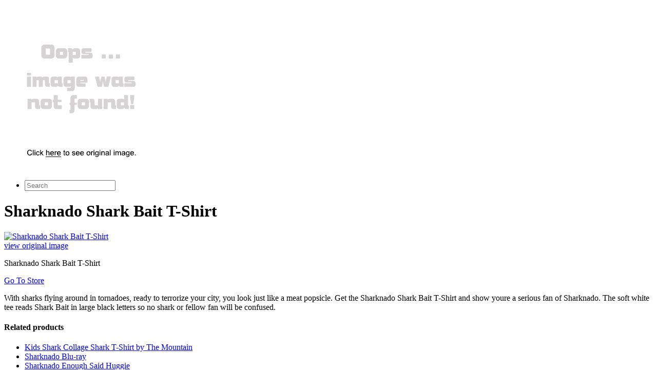

--- FILE ---
content_type: text/html; charset=utf-8
request_url: https://tiger.netlify.app/sharknado-shark-bait-t-shirt-631951e27a4801d9a62ec55a5e63ef31.html
body_size: 2205
content:
<!DOCTYPE html><html><head> <meta charset="utf-8"> <meta http-equiv="X-UA-Compatible" content="IE=edge,chrome=1"> <title>WTF!! Sharknado Shark Bait T-Shirt</title> <meta name="description" content="Sharknado Shark Bait T-Shirt"> <link rel="canonical" href="http://tiger.netlify.com/sharknado-shark-bait-t-shirt-631951e27a4801d9a62ec55a5e63ef31.html"> <meta name="robots" content="index,follow"> <link rel="shortcut icon" href="http://tiger.netlify.com/favicon.png" type="image/x-icon"> <!--
 Facebook Metadata /--> <meta property="og:image" content="http://images.prosperentcdn.com/images/250x250/www.nbcuniversalstore.com/imgcache/product/resized/000/557/772/catl/sharknado-shark-bait-t-shirt_100.jpg%3Fk%3D20b9a6b7%26pid%3D557772%26s%3Dcatl%26sn%3D"> <meta property="og:description" content="With sharks flying around in tornadoes, ready to terrorize your city, you look just like a meat popsicle. Get the Sharknado Shark Bait T-Shirt and show youre a serious fan of Sharknado. The soft white tee reads Shark Bait in large black let ..."> <meta property="og:title" content="Sharknado Shark Bait T-Shirt"> <!--
 Google+ Metadata /--> <meta itemprop="name" content="Sharknado Shark Bait T-Shirt"> <meta itemprop="description" content="With sharks flying around in tornadoes, ready to terrorize your city, you look just like a meat popsicle. Get the Sharknado Shark Bait T-Shirt and show youre a serious fan of Sharknado. ..."> <meta itemprop="image" content="http://images.prosperentcdn.com/images/250x250/www.nbcuniversalstore.com/imgcache/product/resized/000/557/772/catl/sharknado-shark-bait-t-shirt_100.jpg%3Fk%3D20b9a6b7%26pid%3D557772%26s%3Dcatl%26sn%3D"> <meta name="viewport" content="width=device-width, initial-scale=1.0, maximum-scale=1"> <link rel="stylesheet" href="http://tiger.netlify.com/css/gumby.css"> <link rel="stylesheet" href="http://tiger.netlify.com/css/style.css">   </head> <body style=""> <div class="navbar" id="nav1"> <div class="row"> <a class="toggle" gumby-trigger="#nav1 &gt; .row &gt; ul" href="http://tiger.netlify.com/"><i class="icon-menu"></i></a> <h1 class="four columns logo"> <a href="http://tiger.netlify.com/"> <img src="https://d33wubrfki0l68.cloudfront.net/62a2cb041e422d5e630e0f017ce85dd6409a5620/img-notfound.png" onerror="this.src='https://d33wubrfki0l68.cloudfront.net/62a2cb041e422d5e630e0f017ce85dd6409a5620/img-notfound.png'" gumby-retina=""> </a> </h1> <ul class="eight columns"> <li class="field searchField"><form method="get" action="javascript:search()"> <input class="search input" id="searchInput" type="search" placeholder="Search"> </form> </li> </ul> </div> </div> <div class="row"> <div class="headAd" id="dynHeadAd"></div> <h1 class="lead">Sharknado Shark Bait T-Shirt</h1> </div> <div class="row"> <div class="four columns image photo"> <a href="#getSale" rel="nofollow" data-cc="US" data-id="631951e27a4801d9a62ec55a5e63ef31" data-sid="defaultImageClick" data-name="Sharknado Shark Bait T-Shirt" onclick="return linkHelper.setLink(this)"> <img class="mainProdImg" src="http://images.prosperentcdn.com/images/250x250/www.nbcuniversalstore.com/imgcache/product/resized/000/557/772/catl/sharknado-shark-bait-t-shirt_100.jpg%3Fk%3D20b9a6b7%26pid%3D557772%26s%3Dcatl%26sn%3D" alt="Sharknado Shark Bait T-Shirt"> </a> <div class="viewOrigImage"> <div class="small danger btn icon-right icon-search buttonProduct"><a href="#getSale" rel="nofollow" data-cc="US" data-id="631951e27a4801d9a62ec55a5e63ef31" data-sid="defaultViewOrigImg" data-name="Sharknado Shark Bait T-Shirt" onclick="return linkHelper.setLink(this)">view original image</a></div> </div> </div> <div class="eight columns"> <p>Sharknado Shark Bait T-Shirt</p> <div class="medium danger btn icon-right icon-play buttonProduct"> <a href="#getSale" rel="nofollow" data-cc="US" data-id="631951e27a4801d9a62ec55a5e63ef31" data-sid="defaultGoToStore" data-name="Sharknado Shark Bait T-Shirt" onclick="return linkHelper.setLink(this)">Go To Store</a></div> <p>With sharks flying around in tornadoes, ready to terrorize your city, you look just like a meat popsicle. Get the Sharknado Shark Bait T-Shirt and show youre a serious fan of Sharknado. The soft white tee reads Shark Bait in large black letters so no shark or fellow fan will be confused.</p> <div class="sideAd" id="dynSideAd"></div> </div> </div> <div class="row relatedProduct"> <h4>Related products</h4> </div> <div class="row productList"> <ul> <li> <a href="http://www.sale30off.xyz/kids-shark-collage-shark-t-shirt-by-the-mountain-0c8369742af76cf295162a2428f96ef0.html" title="Kids Shark Collage Shark T-Shirt by The Mountain">Kids Shark Collage Shark T-Shirt by The Mountain</a> </li> <li> <a href="http://www.70off.xyz/sharknado-blu-ray-3d9b6f76dd0b86f5e2af517957e3750b.html" title="Sharknado Blu-ray">Sharknado Blu-ray</a> </li> <li> <a href="http://www.womenrunningshoes40off.xyz/sharknado-enough-said-huggie-843b859598fec16c98414951978e22f7.html" title="Sharknado Enough Said Huggie">Sharknado Enough Said Huggie</a> </li> <li> <a href="http://www.topbuys.xyz/magic-bait-hog-wild-dip-bait-4264a4f0ded65392f3a0cf8ddaab81a4.html" title="Magic Bait Hog Wild Dip Bait">Magic Bait Hog Wild Dip Bait</a> </li> <li> <a href="http://4sales.netlify.com/bait-station-bear-bait-063be98c8968de6e127eca4caf8f94a4.html" title="Bait Station Bear Bait">Bait Station Bear Bait</a> </li> <li> <a href="http://www.sale30off.xyz/mountain-hardwear-coolhiker-t-shirt-long-sleeve-210bd9733399e7e7de2ff360c1f5c828.html" title="Mountain Hardwear CoolHiker T-Shirt - Long-Sleeve - Men's Shark, XXL">Mountain Hardwear CoolHiker T-Shirt - Long-Sleeve - Men's Shark, XXL</a> </li> <li> <a href="http://www.70off.xyz/offshore-angler-bait-net-30ff86102cf444ad04c9a3448ee07784.html" title="Offshore Angler Bait Net">Offshore Angler Bait Net</a> </li> <li> <a href="http://www.60off.xyz/flbr-fastgrip-live-bait-rig-2a03ba835bd0fcdad5e7d8c074101ab2.html" title="FLBR Fastgrip Live Bait Rig">FLBR Fastgrip Live Bait Rig</a> </li> <li> <a href="http://www.70off.xyz/live-bait-euro-red-worms-147c0d4c463fd1db82dfcffea382cd66.html" title="Live Bait - Euro Red Worms">Live Bait - Euro Red Worms</a> </li> <li> <a href="http://www.sale60off.xyz/zoom-bait-tube-rattle-bb991ba2cd32a96669d702994e956117.html" title="Zoom Bait Tube Rattle">Zoom Bait Tube Rattle</a> </li> <li> <a href="http://www.60off.xyz/cuda-titanium-bonded-bait-knife-72eea674b368b73171d93f1aa500f1e2.html" title="Cuda Titanium Bonded Bait Knife">Cuda Titanium Bonded Bait Knife</a> </li> <li> <a href="http://www.40offnow.xyz/jewel-bait-old-skool-tj-finesse-jigs-daf171ccaf1b19befba32776e3b15ba9.html" title="Jewel Bait Old Skool TJ Finesse Jigs">Jewel Bait Old Skool TJ Finesse Jigs</a> </li> <li> <a href="http://www.40offnow.xyz/d-o-a-lures-the-bait-buster-deep-runner-980f584f7b3f1834029445a1187c5f47.html" title="D.O.A. Lures The Bait Buster Deep Runner">D.O.A. Lures The Bait Buster Deep Runner</a> </li> </ul> </div> <div class="footAd" id="dynFootAd"></div> <div class="row foot">
© 2016 <a href="http://tiger.netlify.com/">Homepage</a> |
<a href="http://tiger.netlify.com/sitemap.xml">Sitemap</a> </div> <div class="modal redirectModal" id="modal1"> <div class="content"> <a class="close switch" gumby-trigger="|#modal1"><i class="icon-cancel"></i></a> <div class="row"> <div class="ten columns centered text-center"> <h4>Looking for best price ....</h4> <p id="redirectInfoContent" class="ajaxLoading"><img src="http://tiger.netlify.com/img/ajax-loader.gif" alt="loading ..."></p> </div> </div> </div> </div> <!--
 Grab Google CDN's jQuery, fall back to local if offline --> <!--
 2.0 for modern browsers, 1.10 for .oldie -->     <a href="#" class="switch" gumby-trigger="#modal1" id="openModal" style="display:none"></a>  
</body></html>